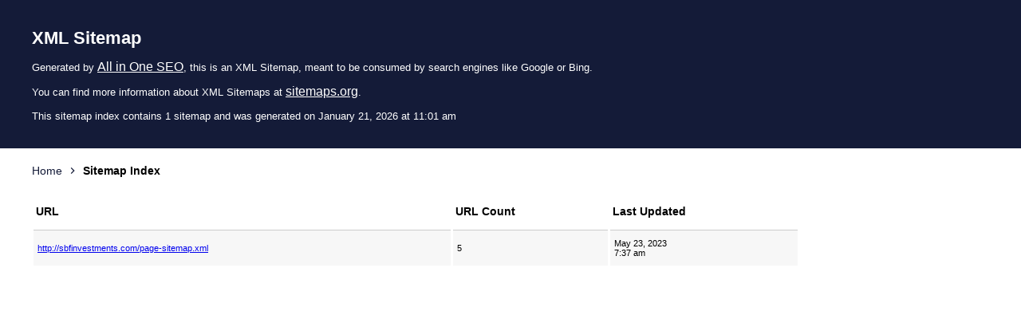

--- FILE ---
content_type: text/xml; charset=UTF-8
request_url: http://sbfinvestments.com/sitemap.xml
body_size: 557
content:
<?xml version="1.0" encoding="UTF-8"?>
<!-- This sitemap was dynamically generated on January 21, 2026 at 11:01 am by All in One SEO v4.3.2 - the original SEO plugin for WordPress. -->

<?xml-stylesheet type="text/xsl" href="http://sbfinvestments.com/default.xsl?sitemap=root"?>
<sitemapindex xmlns="http://www.sitemaps.org/schemas/sitemap/0.9">
	<sitemap>
		<loc><![CDATA[http://sbfinvestments.com/page-sitemap.xml]]></loc>
		<lastmod><![CDATA[2023-05-23T07:37:56+00:00]]></lastmod>
	</sitemap>
</sitemapindex>
